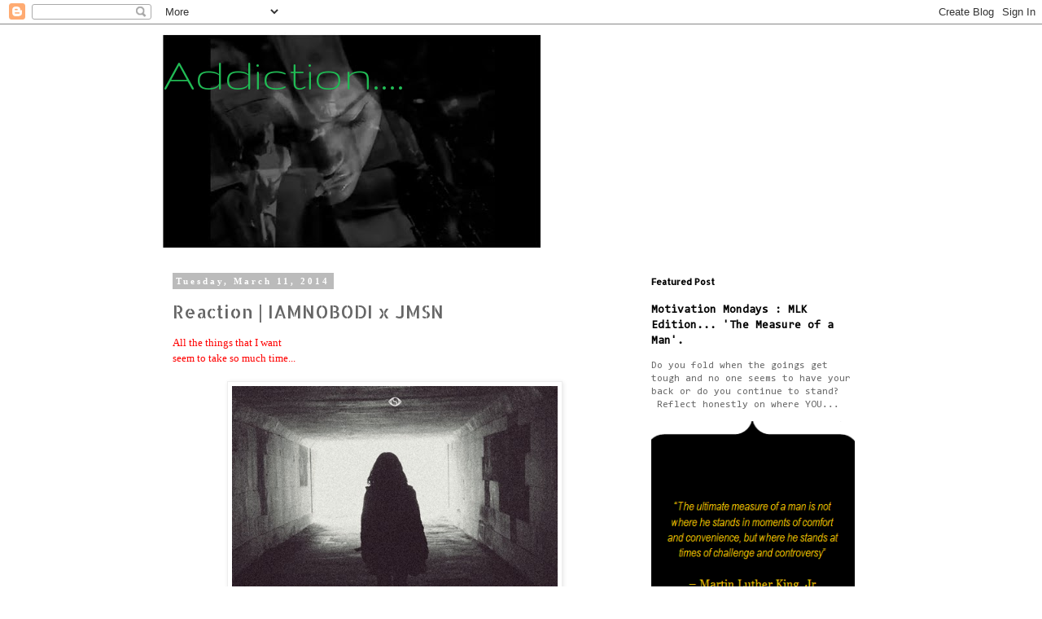

--- FILE ---
content_type: text/html; charset=UTF-8
request_url: https://dolcezzasweet.blogspot.com/b/stats?style=BLACK_TRANSPARENT&timeRange=ALL_TIME&token=APq4FmCcabpCL9Kr0Dzl4mk_rQmIm4ZxkqfrPR5RYTHTSVp_uSlWFL5wIFyz3Awu60KiKjKFHAiKWTVzYyRrf_LTNhOrNS7wvg
body_size: -10
content:
{"total":1362636,"sparklineOptions":{"backgroundColor":{"fillOpacity":0.1,"fill":"#000000"},"series":[{"areaOpacity":0.3,"color":"#202020"}]},"sparklineData":[[0,0],[1,0],[2,5],[3,11],[4,24],[5,52],[6,64],[7,65],[8,0],[9,79],[10,13],[11,10],[12,23],[13,23],[14,23],[15,30],[16,24],[17,17],[18,33],[19,26],[20,31],[21,75],[22,95],[23,74],[24,68],[25,60],[26,93],[27,98],[28,96],[29,100]],"nextTickMs":900000}